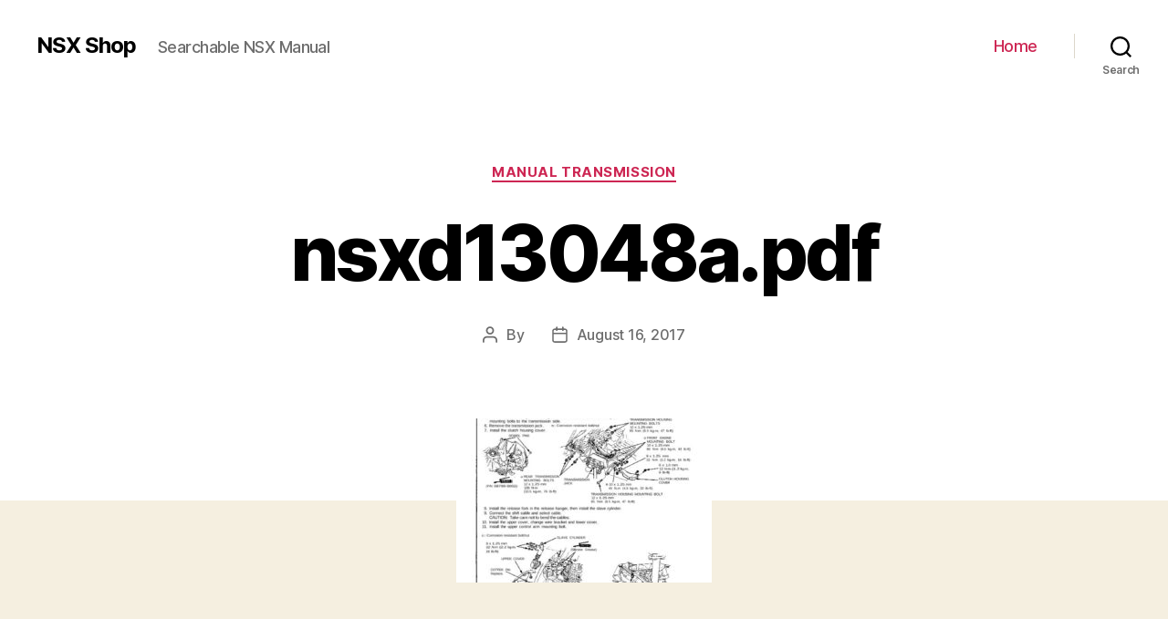

--- FILE ---
content_type: text/html; charset=UTF-8
request_url: https://beta.nsxshop.com/nsxd13048a-pdf/
body_size: 8815
content:
<!DOCTYPE html>

<html class="no-js" lang="en-US">

	<head>

		<meta charset="UTF-8">
		<meta name="viewport" content="width=device-width, initial-scale=1.0" >

		<link rel="profile" href="https://gmpg.org/xfn/11">

		<title>nsxd13048a.pdf &#8211; NSX Shop</title>
<meta name='robots' content='max-image-preview:large' />
	<style>img:is([sizes="auto" i], [sizes^="auto," i]) { contain-intrinsic-size: 3000px 1500px }</style>
	<link rel="alternate" type="application/rss+xml" title="NSX Shop &raquo; Feed" href="https://beta.nsxshop.com/feed/" />
<link rel="alternate" type="application/rss+xml" title="NSX Shop &raquo; Comments Feed" href="https://beta.nsxshop.com/comments/feed/" />
<link rel="alternate" type="application/rss+xml" title="NSX Shop &raquo; nsxd13048a.pdf Comments Feed" href="https://beta.nsxshop.com/nsxd13048a-pdf/feed/" />
<script>
window._wpemojiSettings = {"baseUrl":"https:\/\/s.w.org\/images\/core\/emoji\/16.0.1\/72x72\/","ext":".png","svgUrl":"https:\/\/s.w.org\/images\/core\/emoji\/16.0.1\/svg\/","svgExt":".svg","source":{"concatemoji":"https:\/\/beta.nsxshop.com\/wp-includes\/js\/wp-emoji-release.min.js?ver=6.8.3"}};
/*! This file is auto-generated */
!function(s,n){var o,i,e;function c(e){try{var t={supportTests:e,timestamp:(new Date).valueOf()};sessionStorage.setItem(o,JSON.stringify(t))}catch(e){}}function p(e,t,n){e.clearRect(0,0,e.canvas.width,e.canvas.height),e.fillText(t,0,0);var t=new Uint32Array(e.getImageData(0,0,e.canvas.width,e.canvas.height).data),a=(e.clearRect(0,0,e.canvas.width,e.canvas.height),e.fillText(n,0,0),new Uint32Array(e.getImageData(0,0,e.canvas.width,e.canvas.height).data));return t.every(function(e,t){return e===a[t]})}function u(e,t){e.clearRect(0,0,e.canvas.width,e.canvas.height),e.fillText(t,0,0);for(var n=e.getImageData(16,16,1,1),a=0;a<n.data.length;a++)if(0!==n.data[a])return!1;return!0}function f(e,t,n,a){switch(t){case"flag":return n(e,"\ud83c\udff3\ufe0f\u200d\u26a7\ufe0f","\ud83c\udff3\ufe0f\u200b\u26a7\ufe0f")?!1:!n(e,"\ud83c\udde8\ud83c\uddf6","\ud83c\udde8\u200b\ud83c\uddf6")&&!n(e,"\ud83c\udff4\udb40\udc67\udb40\udc62\udb40\udc65\udb40\udc6e\udb40\udc67\udb40\udc7f","\ud83c\udff4\u200b\udb40\udc67\u200b\udb40\udc62\u200b\udb40\udc65\u200b\udb40\udc6e\u200b\udb40\udc67\u200b\udb40\udc7f");case"emoji":return!a(e,"\ud83e\udedf")}return!1}function g(e,t,n,a){var r="undefined"!=typeof WorkerGlobalScope&&self instanceof WorkerGlobalScope?new OffscreenCanvas(300,150):s.createElement("canvas"),o=r.getContext("2d",{willReadFrequently:!0}),i=(o.textBaseline="top",o.font="600 32px Arial",{});return e.forEach(function(e){i[e]=t(o,e,n,a)}),i}function t(e){var t=s.createElement("script");t.src=e,t.defer=!0,s.head.appendChild(t)}"undefined"!=typeof Promise&&(o="wpEmojiSettingsSupports",i=["flag","emoji"],n.supports={everything:!0,everythingExceptFlag:!0},e=new Promise(function(e){s.addEventListener("DOMContentLoaded",e,{once:!0})}),new Promise(function(t){var n=function(){try{var e=JSON.parse(sessionStorage.getItem(o));if("object"==typeof e&&"number"==typeof e.timestamp&&(new Date).valueOf()<e.timestamp+604800&&"object"==typeof e.supportTests)return e.supportTests}catch(e){}return null}();if(!n){if("undefined"!=typeof Worker&&"undefined"!=typeof OffscreenCanvas&&"undefined"!=typeof URL&&URL.createObjectURL&&"undefined"!=typeof Blob)try{var e="postMessage("+g.toString()+"("+[JSON.stringify(i),f.toString(),p.toString(),u.toString()].join(",")+"));",a=new Blob([e],{type:"text/javascript"}),r=new Worker(URL.createObjectURL(a),{name:"wpTestEmojiSupports"});return void(r.onmessage=function(e){c(n=e.data),r.terminate(),t(n)})}catch(e){}c(n=g(i,f,p,u))}t(n)}).then(function(e){for(var t in e)n.supports[t]=e[t],n.supports.everything=n.supports.everything&&n.supports[t],"flag"!==t&&(n.supports.everythingExceptFlag=n.supports.everythingExceptFlag&&n.supports[t]);n.supports.everythingExceptFlag=n.supports.everythingExceptFlag&&!n.supports.flag,n.DOMReady=!1,n.readyCallback=function(){n.DOMReady=!0}}).then(function(){return e}).then(function(){var e;n.supports.everything||(n.readyCallback(),(e=n.source||{}).concatemoji?t(e.concatemoji):e.wpemoji&&e.twemoji&&(t(e.twemoji),t(e.wpemoji)))}))}((window,document),window._wpemojiSettings);
</script>
<link rel='stylesheet' id='embed-pdf-viewer-css' href='https://beta.nsxshop.com/wp-content/plugins/embed-pdf-viewer/css/embed-pdf-viewer.css?ver=2.4.6' media='screen' />
<link rel='stylesheet' id='wpa-css-css' href='https://beta.nsxshop.com/wp-content/plugins/wp-attachments/styles/0/wpa.css?ver=6.8.3' media='all' />
<style id='wp-emoji-styles-inline-css'>

	img.wp-smiley, img.emoji {
		display: inline !important;
		border: none !important;
		box-shadow: none !important;
		height: 1em !important;
		width: 1em !important;
		margin: 0 0.07em !important;
		vertical-align: -0.1em !important;
		background: none !important;
		padding: 0 !important;
	}
</style>
<link rel='stylesheet' id='crp-style-rounded-thumbs-css' href='https://beta.nsxshop.com/wp-content/plugins/contextual-related-posts/css/rounded-thumbs.min.css?ver=4.0.1' media='all' />
<style id='crp-style-rounded-thumbs-inline-css'>

			.crp_related.crp-rounded-thumbs a {
				width: 150px;
                height: 150px;
				text-decoration: none;
			}
			.crp_related.crp-rounded-thumbs img {
				max-width: 150px;
				margin: auto;
			}
			.crp_related.crp-rounded-thumbs .crp_title {
				width: 100%;
			}
			
</style>
<link rel='stylesheet' id='twentytwenty-style-css' href='https://beta.nsxshop.com/wp-content/themes/twentytwenty_custom/style.css?ver=1.0' media='all' />
<style id='twentytwenty-style-inline-css'>
.color-accent,.color-accent-hover:hover,.color-accent-hover:focus,:root .has-accent-color,.has-drop-cap:not(:focus):first-letter,.wp-block-button.is-style-outline,a { color: #cd2653; }blockquote,.border-color-accent,.border-color-accent-hover:hover,.border-color-accent-hover:focus { border-color: #cd2653; }button:not(.toggle),.button,.faux-button,.wp-block-button__link,.wp-block-file .wp-block-file__button,input[type="button"],input[type="reset"],input[type="submit"],.bg-accent,.bg-accent-hover:hover,.bg-accent-hover:focus,:root .has-accent-background-color,.comment-reply-link { background-color: #cd2653; }.fill-children-accent,.fill-children-accent * { fill: #cd2653; }body,.entry-title a,:root .has-primary-color { color: #000000; }:root .has-primary-background-color { background-color: #000000; }cite,figcaption,.wp-caption-text,.post-meta,.entry-content .wp-block-archives li,.entry-content .wp-block-categories li,.entry-content .wp-block-latest-posts li,.wp-block-latest-comments__comment-date,.wp-block-latest-posts__post-date,.wp-block-embed figcaption,.wp-block-image figcaption,.wp-block-pullquote cite,.comment-metadata,.comment-respond .comment-notes,.comment-respond .logged-in-as,.pagination .dots,.entry-content hr:not(.has-background),hr.styled-separator,:root .has-secondary-color { color: #6d6d6d; }:root .has-secondary-background-color { background-color: #6d6d6d; }pre,fieldset,input,textarea,table,table *,hr { border-color: #dcd7ca; }caption,code,code,kbd,samp,.wp-block-table.is-style-stripes tbody tr:nth-child(odd),:root .has-subtle-background-background-color { background-color: #dcd7ca; }.wp-block-table.is-style-stripes { border-bottom-color: #dcd7ca; }.wp-block-latest-posts.is-grid li { border-top-color: #dcd7ca; }:root .has-subtle-background-color { color: #dcd7ca; }body:not(.overlay-header) .primary-menu > li > a,body:not(.overlay-header) .primary-menu > li > .icon,.modal-menu a,.footer-menu a, .footer-widgets a,#site-footer .wp-block-button.is-style-outline,.wp-block-pullquote:before,.singular:not(.overlay-header) .entry-header a,.archive-header a,.header-footer-group .color-accent,.header-footer-group .color-accent-hover:hover { color: #cd2653; }.social-icons a,#site-footer button:not(.toggle),#site-footer .button,#site-footer .faux-button,#site-footer .wp-block-button__link,#site-footer .wp-block-file__button,#site-footer input[type="button"],#site-footer input[type="reset"],#site-footer input[type="submit"] { background-color: #cd2653; }.header-footer-group,body:not(.overlay-header) #site-header .toggle,.menu-modal .toggle { color: #000000; }body:not(.overlay-header) .primary-menu ul { background-color: #000000; }body:not(.overlay-header) .primary-menu > li > ul:after { border-bottom-color: #000000; }body:not(.overlay-header) .primary-menu ul ul:after { border-left-color: #000000; }.site-description,body:not(.overlay-header) .toggle-inner .toggle-text,.widget .post-date,.widget .rss-date,.widget_archive li,.widget_categories li,.widget cite,.widget_pages li,.widget_meta li,.widget_nav_menu li,.powered-by-wordpress,.to-the-top,.singular .entry-header .post-meta,.singular:not(.overlay-header) .entry-header .post-meta a { color: #6d6d6d; }.header-footer-group pre,.header-footer-group fieldset,.header-footer-group input,.header-footer-group textarea,.header-footer-group table,.header-footer-group table *,.footer-nav-widgets-wrapper,#site-footer,.menu-modal nav *,.footer-widgets-outer-wrapper,.footer-top { border-color: #dcd7ca; }.header-footer-group table caption,body:not(.overlay-header) .header-inner .toggle-wrapper::before { background-color: #dcd7ca; }
</style>
<link rel='stylesheet' id='twentytwenty-print-style-css' href='https://beta.nsxshop.com/wp-content/themes/twentytwenty_custom/print.css?ver=1.0' media='print' />
<script src="https://beta.nsxshop.com/wp-content/themes/twentytwenty_custom/assets/js/index.js?ver=1.0" id="twentytwenty-js-js" async></script>
<link rel="https://api.w.org/" href="https://beta.nsxshop.com/wp-json/" /><link rel="alternate" title="JSON" type="application/json" href="https://beta.nsxshop.com/wp-json/wp/v2/posts/1091" /><link rel="EditURI" type="application/rsd+xml" title="RSD" href="https://beta.nsxshop.com/xmlrpc.php?rsd" />
<meta name="generator" content="WordPress 6.8.3" />
<link rel="canonical" href="https://beta.nsxshop.com/nsxd13048a-pdf/" />
<link rel='shortlink' href='https://beta.nsxshop.com/?p=1091' />
<link rel="alternate" title="oEmbed (JSON)" type="application/json+oembed" href="https://beta.nsxshop.com/wp-json/oembed/1.0/embed?url=https%3A%2F%2Fbeta.nsxshop.com%2Fnsxd13048a-pdf%2F" />
<link rel="alternate" title="oEmbed (XML)" type="text/xml+oembed" href="https://beta.nsxshop.com/wp-json/oembed/1.0/embed?url=https%3A%2F%2Fbeta.nsxshop.com%2Fnsxd13048a-pdf%2F&#038;format=xml" />
	<script>document.documentElement.className = document.documentElement.className.replace( 'no-js', 'js' );</script>
	
	</head>

	<body class="wp-singular post-template-default single single-post postid-1091 single-format-standard wp-theme-twentytwenty_custom singular enable-search-modal has-post-thumbnail has-single-pagination showing-comments show-avatars footer-top-visible">

		<a class="skip-link screen-reader-text" href="#site-content">Skip to the content</a>
		<header id="site-header" class="header-footer-group" role="banner">

			<div class="header-inner section-inner">

				<div class="header-titles-wrapper">

					
						<button class="toggle search-toggle mobile-search-toggle" data-toggle-target=".search-modal" data-toggle-body-class="showing-search-modal" data-set-focus=".search-modal .search-field" aria-expanded="false">
							<span class="toggle-inner">
								<span class="toggle-icon">
									<svg class="svg-icon" aria-hidden="true" role="img" focusable="false" xmlns="http://www.w3.org/2000/svg" width="23" height="23" viewBox="0 0 23 23"><path d="M38.710696,48.0601792 L43,52.3494831 L41.3494831,54 L37.0601792,49.710696 C35.2632422,51.1481185 32.9839107,52.0076499 30.5038249,52.0076499 C24.7027226,52.0076499 20,47.3049272 20,41.5038249 C20,35.7027226 24.7027226,31 30.5038249,31 C36.3049272,31 41.0076499,35.7027226 41.0076499,41.5038249 C41.0076499,43.9839107 40.1481185,46.2632422 38.710696,48.0601792 Z M36.3875844,47.1716785 C37.8030221,45.7026647 38.6734666,43.7048964 38.6734666,41.5038249 C38.6734666,36.9918565 35.0157934,33.3341833 30.5038249,33.3341833 C25.9918565,33.3341833 22.3341833,36.9918565 22.3341833,41.5038249 C22.3341833,46.0157934 25.9918565,49.6734666 30.5038249,49.6734666 C32.7048964,49.6734666 34.7026647,48.8030221 36.1716785,47.3875844 C36.2023931,47.347638 36.2360451,47.3092237 36.2726343,47.2726343 C36.3092237,47.2360451 36.347638,47.2023931 36.3875844,47.1716785 Z" transform="translate(-20 -31)" /></svg>								</span>
								<span class="toggle-text">Search</span>
							</span>
						</button><!-- .search-toggle -->

					
					<div class="header-titles">

						<div class="site-title faux-heading"><a href="https://beta.nsxshop.com/">NSX Shop</a></div><div class="site-description">Searchable NSX Manual</div><!-- .site-description -->
					</div><!-- .header-titles -->

					<button class="toggle nav-toggle mobile-nav-toggle" data-toggle-target=".menu-modal"  data-toggle-body-class="showing-menu-modal" aria-expanded="false" data-set-focus=".close-nav-toggle">
						<span class="toggle-inner">
							<span class="toggle-icon">
								<svg class="svg-icon" aria-hidden="true" role="img" focusable="false" xmlns="http://www.w3.org/2000/svg" width="26" height="7" viewBox="0 0 26 7"><path fill-rule="evenodd" d="M332.5,45 C330.567003,45 329,43.4329966 329,41.5 C329,39.5670034 330.567003,38 332.5,38 C334.432997,38 336,39.5670034 336,41.5 C336,43.4329966 334.432997,45 332.5,45 Z M342,45 C340.067003,45 338.5,43.4329966 338.5,41.5 C338.5,39.5670034 340.067003,38 342,38 C343.932997,38 345.5,39.5670034 345.5,41.5 C345.5,43.4329966 343.932997,45 342,45 Z M351.5,45 C349.567003,45 348,43.4329966 348,41.5 C348,39.5670034 349.567003,38 351.5,38 C353.432997,38 355,39.5670034 355,41.5 C355,43.4329966 353.432997,45 351.5,45 Z" transform="translate(-329 -38)" /></svg>							</span>
							<span class="toggle-text">Menu</span>
						</span>
					</button><!-- .nav-toggle -->

				</div><!-- .header-titles-wrapper -->

				<div class="header-navigation-wrapper">

					
							<nav class="primary-menu-wrapper" aria-label="Horizontal" role="navigation">

								<ul class="primary-menu reset-list-style">

								<li class="page_item page-item-3141"><a href="https://beta.nsxshop.com/">Home</a></li>

								</ul>

							</nav><!-- .primary-menu-wrapper -->

						
						<div class="header-toggles hide-no-js">

						
							<div class="toggle-wrapper search-toggle-wrapper">

								<button class="toggle search-toggle desktop-search-toggle" data-toggle-target=".search-modal" data-toggle-body-class="showing-search-modal" data-set-focus=".search-modal .search-field" aria-expanded="false">
									<span class="toggle-inner">
										<svg class="svg-icon" aria-hidden="true" role="img" focusable="false" xmlns="http://www.w3.org/2000/svg" width="23" height="23" viewBox="0 0 23 23"><path d="M38.710696,48.0601792 L43,52.3494831 L41.3494831,54 L37.0601792,49.710696 C35.2632422,51.1481185 32.9839107,52.0076499 30.5038249,52.0076499 C24.7027226,52.0076499 20,47.3049272 20,41.5038249 C20,35.7027226 24.7027226,31 30.5038249,31 C36.3049272,31 41.0076499,35.7027226 41.0076499,41.5038249 C41.0076499,43.9839107 40.1481185,46.2632422 38.710696,48.0601792 Z M36.3875844,47.1716785 C37.8030221,45.7026647 38.6734666,43.7048964 38.6734666,41.5038249 C38.6734666,36.9918565 35.0157934,33.3341833 30.5038249,33.3341833 C25.9918565,33.3341833 22.3341833,36.9918565 22.3341833,41.5038249 C22.3341833,46.0157934 25.9918565,49.6734666 30.5038249,49.6734666 C32.7048964,49.6734666 34.7026647,48.8030221 36.1716785,47.3875844 C36.2023931,47.347638 36.2360451,47.3092237 36.2726343,47.2726343 C36.3092237,47.2360451 36.347638,47.2023931 36.3875844,47.1716785 Z" transform="translate(-20 -31)" /></svg>										<span class="toggle-text">Search</span>
									</span>
								</button><!-- .search-toggle -->

							</div>

							
						</div><!-- .header-toggles -->
						
				</div><!-- .header-navigation-wrapper -->

			</div><!-- .header-inner -->

			<div class="search-modal cover-modal header-footer-group" data-modal-target-string=".search-modal">

	<div class="search-modal-inner modal-inner">

		<div class="section-inner">

			<form role="search" aria-label="Search for:" method="get" class="search-form" action="https://beta.nsxshop.com/">
	<label for="search-form-1">
		<span class="screen-reader-text">Search for:</span>
		<input type="search" id="search-form-1" class="search-field" placeholder="Search &hellip;" value="" name="s" />
	</label>
	<input type="submit" class="search-submit" value="Search" />
</form>

			<button class="toggle search-untoggle close-search-toggle fill-children-current-color" data-toggle-target=".search-modal" data-toggle-body-class="showing-search-modal" data-set-focus=".search-modal .search-field" aria-expanded="false">
				<span class="screen-reader-text">Close search</span>
				<svg class="svg-icon" aria-hidden="true" role="img" focusable="false" xmlns="http://www.w3.org/2000/svg" width="16" height="16" viewBox="0 0 16 16"><polygon fill="" fill-rule="evenodd" points="6.852 7.649 .399 1.195 1.445 .149 7.899 6.602 14.352 .149 15.399 1.195 8.945 7.649 15.399 14.102 14.352 15.149 7.899 8.695 1.445 15.149 .399 14.102" /></svg>			</button><!-- .search-toggle -->

		</div><!-- .section-inner -->

	</div><!-- .search-modal-inner -->

</div><!-- .menu-modal -->

		</header><!-- #site-header -->

		
<div class="menu-modal cover-modal header-footer-group" data-modal-target-string=".menu-modal">

	<div class="menu-modal-inner modal-inner">

		<div class="menu-wrapper section-inner">

			<div class="menu-top">

				<button class="toggle close-nav-toggle fill-children-current-color" data-toggle-target=".menu-modal" data-toggle-body-class="showing-menu-modal" aria-expanded="false" data-set-focus=".menu-modal">
					<span class="toggle-text">Close Menu</span>
					<svg class="svg-icon" aria-hidden="true" role="img" focusable="false" xmlns="http://www.w3.org/2000/svg" width="16" height="16" viewBox="0 0 16 16"><polygon fill="" fill-rule="evenodd" points="6.852 7.649 .399 1.195 1.445 .149 7.899 6.602 14.352 .149 15.399 1.195 8.945 7.649 15.399 14.102 14.352 15.149 7.899 8.695 1.445 15.149 .399 14.102" /></svg>				</button><!-- .nav-toggle -->

				
					<nav class="mobile-menu" aria-label="Mobile" role="navigation">

						<ul class="modal-menu reset-list-style">

						<li class="page_item page-item-3141"><div class="ancestor-wrapper"><a href="https://beta.nsxshop.com/">Home</a></div><!-- .ancestor-wrapper --></li>

						</ul>

					</nav>

					
			</div><!-- .menu-top -->

			<div class="menu-bottom">

				
			</div><!-- .menu-bottom -->

		</div><!-- .menu-wrapper -->

	</div><!-- .menu-modal-inner -->

</div><!-- .menu-modal -->

<main id="site-content" role="main">

	
<article class="post-1091 post type-post status-publish format-standard has-post-thumbnail hentry category-manual-transmission" id="post-1091">

	
<header class="entry-header has-text-align-center header-footer-group">

	<div class="entry-header-inner section-inner medium">

		
			<div class="entry-categories">
				<span class="screen-reader-text">Categories</span>
				<div class="entry-categories-inner">
					<a href="https://beta.nsxshop.com/category/transaxle/manual-transmission/" rel="category tag">Manual Transmission</a>				</div><!-- .entry-categories-inner -->
			</div><!-- .entry-categories -->

			<h1 class="entry-title">nsxd13048a.pdf</h1>
		<div class="post-meta-wrapper post-meta-single post-meta-single-top">

			<ul class="post-meta">

									<li class="post-author meta-wrapper">
						<span class="meta-icon">
							<span class="screen-reader-text">Post author</span>
							<svg class="svg-icon" aria-hidden="true" role="img" focusable="false" xmlns="http://www.w3.org/2000/svg" width="18" height="20" viewBox="0 0 18 20"><path fill="" d="M18,19 C18,19.5522847 17.5522847,20 17,20 C16.4477153,20 16,19.5522847 16,19 L16,17 C16,15.3431458 14.6568542,14 13,14 L5,14 C3.34314575,14 2,15.3431458 2,17 L2,19 C2,19.5522847 1.55228475,20 1,20 C0.44771525,20 0,19.5522847 0,19 L0,17 C0,14.2385763 2.23857625,12 5,12 L13,12 C15.7614237,12 18,14.2385763 18,17 L18,19 Z M9,10 C6.23857625,10 4,7.76142375 4,5 C4,2.23857625 6.23857625,0 9,0 C11.7614237,0 14,2.23857625 14,5 C14,7.76142375 11.7614237,10 9,10 Z M9,8 C10.6568542,8 12,6.65685425 12,5 C12,3.34314575 10.6568542,2 9,2 C7.34314575,2 6,3.34314575 6,5 C6,6.65685425 7.34314575,8 9,8 Z" /></svg>						</span>
						<span class="meta-text">
							By <a href="https://beta.nsxshop.com/author/"></a>						</span>
					</li>
										<li class="post-date meta-wrapper">
						<span class="meta-icon">
							<span class="screen-reader-text">Post date</span>
							<svg class="svg-icon" aria-hidden="true" role="img" focusable="false" xmlns="http://www.w3.org/2000/svg" width="18" height="19" viewBox="0 0 18 19"><path fill="" d="M4.60069444,4.09375 L3.25,4.09375 C2.47334957,4.09375 1.84375,4.72334957 1.84375,5.5 L1.84375,7.26736111 L16.15625,7.26736111 L16.15625,5.5 C16.15625,4.72334957 15.5266504,4.09375 14.75,4.09375 L13.3993056,4.09375 L13.3993056,4.55555556 C13.3993056,5.02154581 13.0215458,5.39930556 12.5555556,5.39930556 C12.0895653,5.39930556 11.7118056,5.02154581 11.7118056,4.55555556 L11.7118056,4.09375 L6.28819444,4.09375 L6.28819444,4.55555556 C6.28819444,5.02154581 5.9104347,5.39930556 5.44444444,5.39930556 C4.97845419,5.39930556 4.60069444,5.02154581 4.60069444,4.55555556 L4.60069444,4.09375 Z M6.28819444,2.40625 L11.7118056,2.40625 L11.7118056,1 C11.7118056,0.534009742 12.0895653,0.15625 12.5555556,0.15625 C13.0215458,0.15625 13.3993056,0.534009742 13.3993056,1 L13.3993056,2.40625 L14.75,2.40625 C16.4586309,2.40625 17.84375,3.79136906 17.84375,5.5 L17.84375,15.875 C17.84375,17.5836309 16.4586309,18.96875 14.75,18.96875 L3.25,18.96875 C1.54136906,18.96875 0.15625,17.5836309 0.15625,15.875 L0.15625,5.5 C0.15625,3.79136906 1.54136906,2.40625 3.25,2.40625 L4.60069444,2.40625 L4.60069444,1 C4.60069444,0.534009742 4.97845419,0.15625 5.44444444,0.15625 C5.9104347,0.15625 6.28819444,0.534009742 6.28819444,1 L6.28819444,2.40625 Z M1.84375,8.95486111 L1.84375,15.875 C1.84375,16.6516504 2.47334957,17.28125 3.25,17.28125 L14.75,17.28125 C15.5266504,17.28125 16.15625,16.6516504 16.15625,15.875 L16.15625,8.95486111 L1.84375,8.95486111 Z" /></svg>						</span>
						<span class="meta-text">
							<a href="https://beta.nsxshop.com/nsxd13048a-pdf/">August 16, 2017</a>
						</span>
					</li>
					
			</ul><!-- .post-meta -->

		</div><!-- .post-meta-wrapper -->

		
	</div><!-- .entry-header-inner -->

</header><!-- .entry-header -->

	<figure class="featured-media">

		<div class="featured-media-inner section-inner">

			<img width="280" height="180" src="https://beta.nsxshop.com/wp-content/uploads/2017/08/cab2472edea4222a9d4fc28ed1d2b1d9837e1a59c351331c9f5842fc69bdd433-280x180.jpg" class="attachment-post-thumbnail size-post-thumbnail wp-post-image" alt="" decoding="async" fetchpriority="high" />
		</div><!-- .featured-media-inner -->

	</figure><!-- .featured-media -->

	
	<div class="post-inner thin ">

		<div class="entry-content">

			<div class="searchable-text" id="searchable-nsxd13048a.pdf">Transmission Assembly<br />
Installation<br />
NOTE:<br />
Check that the two dowel pins are installed in the clutch housing.<br />
Use only Super High Temp Urea Grease (P/N 08798-9002).<br />
1. Place the transmission on the transmission jack, and raise it to the engine level.<br />
2. Set the release fork to the clutch housing.<br />
3. Install the two transmission housing mounting bolts and engine stiffener.<br />
4. Install the three rear transmission mounting bolts.<br />
5. Loosen the front engine mounting bolt, then install the two front engine<br />
mounting bolts to the transmission side.<br />
6. Remove the transmission jack.<br />
7. Install the clutch housing cover.<br />
Corrosion resistant bolt/nut<br />
DOWEL PINS<br />
(P/N 08798-9002)<br />
REAR TRANSMISSION<br />
MOUNTING BOLTS<br />
12 x 1.25 mm<br />
105 N.m<br />
(10.5 kg-m, 76 Ib-ft)<br />
(P/lN 08798-9002)<br />
TRANSMISSION HOUSING<br />
MOUNTING BOLTS<br />
12 x 1.25 mm<br />
65 N.m (6.5 kg-m, 47 Ib-ft)<br />
FRONT ENGINE<br />
MOUNTING BOLT<br />
10 x 1.25 mm<br />
60 N.m (6.5 kg-m, 43 Ib-ft)<br />
8 x 1.25 mm<br />
22 N.m (2.2 kg-m, 16 Ib-ft)<br />
6 x 1.0 mm<br />
12 N.m (1.2 kg-m,<br />
9 Ib-ft)<br />
CLUTCH HOUSING<br />
COVER10 x 1.25 mm<br />
45 N.m (4.5 kg-m, 33 Ib-ft)<br />
TRANSMISSION HOUSING MOUNTING BOLT<br />
12 x 1.25 mm<br />
65 N.m (6.5 kg-m, 47 Ib-ft)<br />
TRANSMISSION<br />
JACK<br />
8. Install the release fork in the release hanger, then install the slave cylinder.<br />
9. Connect the shift cable and select cable.<br />
CAUTION: Take care not to bend the cables.<br />
10. Install the upper cover, change wire bracket and lower cover.<br />
11. Install the upper control arm mounting bolt.<br />
Corrosion resistant bolt/nut<br />
8 x 1.25 mm<br />
22 N.m (2.2 kg-m,<br />
16 Ib-ft)<br />
UPPER COVER<br />
COTTER PIN<br />
Replace.<br />
6 x 1.0 mm<br />
12 N.m (1.2 kg-m,<br />
9 Ib-ft)<br />
CHANGE<br />
WIRE<br />
BRACKET<br />
8 x 1.25 mm<br />
26 N.m (2.6 kg-m, 19 Ib-ft)<br />
6 x 1.0 mm<br />
12 N.m (1.2 kg-m, 9 Ib-ft)<br />
LOWER<br />
COVER<br />
UPPER CONTROL ARM MOUNTING BOLT<br />
10 x 1.25 mm<br />
60 N.m (6.0 kg-m. 43 Ib-ft)<br />
(Silicone Grease)<br />
SLAVE CYLINDER</p>
<p>12. Install a new set ring on the end of the left driveshaft and intermediate shaft.<br />
13. Install the left driveshaft.<br />
14. Install the lower control arm to the side beam (see section 18).<br />
CAUTION: Align the reference marks on the adjusting bolt, adjusting cam and lower control arm.<br />
1 5. Install the damper fork bolt (see section 18).<br />
16. Install the toe control arm to the side beam (see section 18).<br />
CAUTION: Make sure that the arrow marks on the toe control arm are aligned.<br />
17. Install the wheel sensor wire clamp and parking brake cable holder.<br />
Corrosion resistant bolt/nut<br />
CASTLE NUT<br />
12 x 1.25 mm<br />
95 N.m (9.5 kg-m, 69 Ib-ft)<br />
DAMPER<br />
FORK BOLT<br />
6 x 1.0 mm<br />
10 N.m<br />
(1.0 kg-m, 7 Ib-ft)<br />
WHEEL SENSOR WIRE CLAMP<br />
LOWER CONTROL ARM<br />
SELF-LOCKING NUT<br />
Replace.<br />
14 x 1.5 mm<br />
125 N.m<br />
(12.5 kg-m. 90 Ib-ft)<br />
ADJUSTING<br />
BOLT<br />
ADJUSTING<br />
CAM<br />
18. Install the intermediate shaft and tighten the intermediate shaft mounting bolts to the intermediate shaft support<br />
base.<br />
19. Install the intermediate shaft heat cover.<br />
Corrosion resistant bolt/nut<br />
SET RING<br />
Replace.<br />
13-49<br />
(cont&#8217;d)INTERMEDIATE SHAFT<br />
8 x 1.25 mm<br />
22 N.m<br />
(2.2 kg-m, 16 Ib-ft)<br />
HEAT COVER<br />
6 x 1.0 mm<br />
10 N.m (1.0 kg-m. 7 Ib-ft)<br />
SUPPORT BASE<br />
SELF-LOCKING NUT<br />
Replace.<br />
14 x 1.5 mm<br />
125 N.m (12.5 kg-m, 90 Ib-ft)<br />
SET RING<br />
Replace.<br />
TOE CONTROL ARM<br />
FLANGE BOLT<br />
12 x 1.25 mm<br />
95 N.m<br />
(9.5 kg-m, 69 Ib-ft)<br />
8 x 1.25 mm<br />
22 N.m (2.2 kg-m, 16 Ib-ft)<br />
PARKING BRAKE CABLE HOLDER<br />
SELF-LOCKING NUT<br />
Replace.<br />
12 x 1.25 mm<br />
85 N.m (8.5 kg-m, 62 Ib-ft)</p>
<p>Transmission Assembly<br />
Installation (cont&#8217;d)<br />
20. Install the right driveshaft onto the intermediate shaft.<br />
21. Install the lower control arm to the side beam (see section 18).<br />
CAUTION: Align the reference marks on the adjusting bolt, adjusting cam and lower control arm.<br />
22. Install the damper fork bolt (see section 18).<br />
23. Install the toe control arm to the side beam (see section 18).<br />
CAUTION: Make sure that the arrow marks on the toe control arm are aligned.<br />
24. Install the wheel sensor wire clamp and parking brake cable holder.<br />
Corrosion resistant bolt/nut SELF-LOCKING NUT<br />
Replace.<br />
12 x 1.25 mm<br />
85 N.m (8.5 kg-m, 62 Ib-ft)<br />
8 x 1.25 mm<br />
22 N.m (2.2 kg-m,<br />
16 Ib-ft)<br />
PARKING BRAKE<br />
CABLE HOLDER<br />
FLANGE BOLT<br />
12 x 1.25 mm<br />
95 N.m (9.5 kg-m, 69 Ib-ft)<br />
TOE CONTROL ARM<br />
SELF-LOCKING NUT<br />
Replace.<br />
14 x 1.5 mm<br />
125 N.m (12.5 kg-m, 90 Ib-ft)<br />
ADJUSTING CAM<br />
25. Install the front exhaust pipe A.<br />
26. Install the rear beam rod.<br />
27. Install the parking brake cable holders to the rear beam rod.<br />
ADJUSTING BOLT<br />
SELF-LOCKING NUT<br />
Replace.<br />
10 x 1.25 mm<br />
34 N.m (3.4 kg-m, 25 Ib-ft)<br />
GASKET<br />
Replace.<br />
Corrosion resistant bolt/nut<br />
SELF-LOCKING NUT<br />
Replace.<br />
14 x 1.5 mm<br />
125 N.m (12.5 kg-m, 90 Ib-ft)<br />
LOWER CONTROL ARM<br />
WHEEL SENSOR WIRE CLAMP<br />
6 x 1.0 mm<br />
10 N.m 11.0 kg-m, 7 Ib-ft)<br />
CASTLE NUT<br />
12 x 1.25 mm<br />
95 N.m (9.5 kg-m, 69 Ib-ft)<br />
DAMPER<br />
FORK BOLT<br />
EXHAUST<br />
PIPE A<br />
GASKET<br />
Replace.<br />
REAR BEAM ROD<br />
10 x 1.25 mm<br />
60 N.m (6.0 kg-m,<br />
43 Ib-ft)<br />
8 x 1.25 mm<br />
22 N.m (2.2 kg-m,<br />
16 Ib-ft)<br />
SELF LOCKING NUT<br />
Replace.<br />
10 x 1.25 mm<br />
55 N.m (5.5 kg-m, 40-lb-ft)<br />
10 x 1.25 mm<br />
60 N.m (6.0 kg-m, 43 Ib-ft)<br />
95 N.m (9.5 kg-m, 69 Ib-ft)<br />
12 x 1.25 mm<br />
8&#215;1.25 mm<br />
22 N.m (2.2 kg-m, 16 Ib-ft)<br />
PARKING BRAKE CABLE<br />
HOLDERS</p>
<p>28. Install the transmission mount and two trans-<br />
mission housing mounting bolts.<br />
29. Install the starter motor and connect the starter<br />
motor cables.<br />
NOTE: When installing the starter motor cable,<br />
make sure that the crimped side of the ring ter-<br />
minals facing out (see section 23).<br />
30. Install the transmission ground cable and jumper<br />
connector, and connect the back-up light switch,<br />
neutral position switch and vehicle speed sensor<br />
(VSS) connectors.<br />
Corrosion resistant bolt/nut TRANSMISSION HOUSING<br />
MOUNTING BOLTS<br />
12 x 1.25mm<br />
65 N.m (6.5 kg-m, 46 Ib-ft)<br />
BACK-UP LIGHT<br />
SWITCH<br />
CONNECTOR<br />
WIRE<br />
HARNESS<br />
HOLDER<br />
NEUTRAL<br />
POSITION<br />
SWITCH<br />
CONNECTOR<br />
STARTER<br />
MOTOR<br />
CABLES<br />
12 x 1.25 mm<br />
95 N.m (9.5 kg-m, 69 Ib-ft)<br />
12 x 1.25 mm<br />
75 N.m (7.5 kg-m, 54 Ib-ft)<br />
12 x 1.25 mm<br />
75 N.m (7.5 kg-m, 54 Ib-ft)<br />
TRANSMISSION<br />
GROUND CABLE<br />
TRANSMISSION MOUNTING<br />
BOLTS<br />
10 x 1.25 mm<br />
60 N.m (6.0 kg-m, 43 Ib-ft)<br />
JUMPER<br />
CONNECTOR<br />
VSS<br />
CONNECTOR<br />
CONTROL BOX<br />
31. Install the control box and connect the control box<br />
connectors.<br />
32. Install the air cleaner assembly.<br />
33. Install the strut bar.<br />
34. Refill the transmission with oil (see page 13-3).<br />
35. Connect the battery positive (+) and negative (-)<br />
cables to the battery.<br />
36. Inspect the rear camber (see section 18).<br />
37. Check the clutch operation.<br />
38. Shift the transmission and check for smooth<br />
operation.<br />
TRANSMISSION MOUNTING<br />
BOLT</p></div>
<!-- WP Attachments -->
        <div style="width:100%;margin:10px 0 10px 0;">
            <h3>Attachments</h3>
        <ul class="post-attachments"><li class="post-attachment mime-application-pdf"><a target="_blank" href="https://beta.nsxshop.com/wp-content/uploads/2017/08/nsxd13048a.pdf">nsxd13048a</a> <small>(142 kB)</small></li></ul></div><div id="crp_related"> </div>
		</div><!-- .entry-content -->

	</div><!-- .post-inner -->

	<div class="section-inner">
		
	</div><!-- .section-inner -->

	
	<nav class="pagination-single section-inner" aria-label="Post" role="navigation">

		<hr class="styled-separator is-style-wide" aria-hidden="true" />

		<div class="pagination-single-inner">

			
				<a class="previous-post" href="https://beta.nsxshop.com/nsxe11117a-pdf/">
					<span class="arrow" aria-hidden="true">&larr;</span>
					<span class="title"><span class="title-inner">nsxe11117a.pdf</span></span>
				</a>

				
				<a class="next-post" href="https://beta.nsxshop.com/nsxc01005a-pdf/">
					<span class="arrow" aria-hidden="true">&rarr;</span>
						<span class="title"><span class="title-inner">nsxc01005a.pdf</span></span>
				</a>
				
		</div><!-- .pagination-single-inner -->

		<hr class="styled-separator is-style-wide" aria-hidden="true" />

	</nav><!-- .pagination-single -->

	
</article><!-- .post -->

</main><!-- #site-content -->


	<div class="footer-nav-widgets-wrapper header-footer-group">

		<div class="footer-inner section-inner">

			
			
				<aside class="footer-widgets-outer-wrapper" role="complementary">

					<div class="footer-widgets-wrapper">

						
							<div class="footer-widgets column-one grid-item">
								<div class="widget widget_search"><div class="widget-content"><form role="search"  method="get" class="search-form" action="https://beta.nsxshop.com/">
	<label for="search-form-2">
		<span class="screen-reader-text">Search for:</span>
		<input type="search" id="search-form-2" class="search-field" placeholder="Search &hellip;" value="" name="s" />
	</label>
	<input type="submit" class="search-submit" value="Search" />
</form>
</div></div>							</div>

						
						
					</div><!-- .footer-widgets-wrapper -->

				</aside><!-- .footer-widgets-outer-wrapper -->

			
		</div><!-- .footer-inner -->

	</div><!-- .footer-nav-widgets-wrapper -->


			<footer id="site-footer" role="contentinfo" class="header-footer-group">

				<div class="section-inner">

					<div class="footer-credits">

						<p class="footer-copyright">&copy;
							2026							<a href="https://beta.nsxshop.com/">NSX Shop</a>
						</p><!-- .footer-copyright -->

						<p class="powered-by-wordpress">
							<a href="https://wordpress.org/">
								Powered by WordPress							</a>
						</p><!-- .powered-by-wordpress -->

					</div><!-- .footer-credits -->

					<a class="to-the-top" href="#site-header">
						<span class="to-the-top-long">
							To the top <span class="arrow" aria-hidden="true">&uarr;</span>						</span><!-- .to-the-top-long -->
						<span class="to-the-top-short">
							Up <span class="arrow" aria-hidden="true">&uarr;</span>						</span><!-- .to-the-top-short -->
					</a><!-- .to-the-top -->

				</div><!-- .section-inner -->

			</footer><!-- #site-footer -->

		<script type="speculationrules">
{"prefetch":[{"source":"document","where":{"and":[{"href_matches":"\/*"},{"not":{"href_matches":["\/wp-*.php","\/wp-admin\/*","\/wp-content\/uploads\/*","\/wp-content\/*","\/wp-content\/plugins\/*","\/wp-content\/themes\/twentytwenty_custom\/*","\/*\\?(.+)"]}},{"not":{"selector_matches":"a[rel~=\"nofollow\"]"}},{"not":{"selector_matches":".no-prefetch, .no-prefetch a"}}]},"eagerness":"conservative"}]}
</script>
	<script>
	/(trident|msie)/i.test(navigator.userAgent)&&document.getElementById&&window.addEventListener&&window.addEventListener("hashchange",function(){var t,e=location.hash.substring(1);/^[A-z0-9_-]+$/.test(e)&&(t=document.getElementById(e))&&(/^(?:a|select|input|button|textarea)$/i.test(t.tagName)||(t.tabIndex=-1),t.focus())},!1);
	</script>
	
	</body>
</html>
